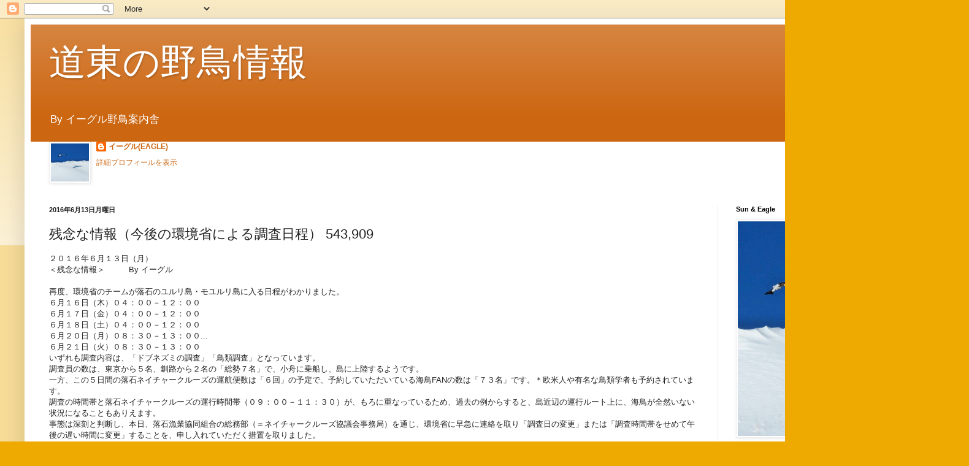

--- FILE ---
content_type: text/html; charset=UTF-8
request_url: https://eastern-hokkaido.blogspot.com/b/stats?style=BLACK_TRANSPARENT&timeRange=ALL_TIME&token=APq4FmAzXBGWUVsYqm6GAHij4vE8081CxGJZEAuR8zZbcXHBvHejTIGW_N4IRRQ3q7Hp_lm1YUICCAk41ahb5sdf8nTdkwW2Kg
body_size: -13
content:
{"total":1247441,"sparklineOptions":{"backgroundColor":{"fillOpacity":0.1,"fill":"#000000"},"series":[{"areaOpacity":0.3,"color":"#202020"}]},"sparklineData":[[0,25],[1,65],[2,70],[3,75],[4,70],[5,50],[6,28],[7,8],[8,44],[9,26],[10,15],[11,18],[12,14],[13,99],[14,71],[15,20],[16,32],[17,77],[18,38],[19,13],[20,16],[21,19],[22,20],[23,33],[24,97],[25,9],[26,12],[27,9],[28,6],[29,6]],"nextTickMs":720000}